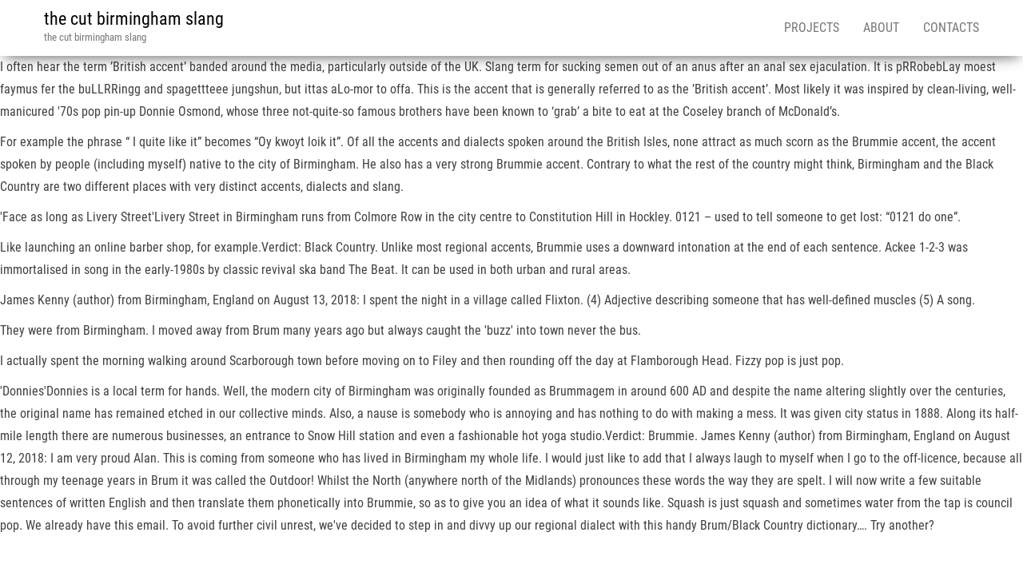

--- FILE ---
content_type: text/html; charset=UTF-8
request_url: https://randovia.fr/docs/viewtopic.php?35c579=the-cut-birmingham-slang
body_size: 5656
content:
<!DOCTYPE html>
<html lang="en">
<head>
<meta charset="UTF-8"/>
<meta content="text/html; charset=utf-8" http-equiv="content-type"/>
<meta content="IE=edge" http-equiv="X-UA-Compatible"/>
<meta content="width=device-width, initial-scale=1" name="viewport"/>
<title>the cut birmingham slang</title>
<link href="https://fonts.googleapis.com/css?family=Roboto+Condensed%3A300%2C300i%2C400%2C400i%2C600%2C600i%2C800%2C800i&amp;subset=latin%2Clatin-ext" id="bulk-fonts-css" media="all" rel="stylesheet" type="text/css"/>
<style rel="stylesheet" type="text/css">@supports ((position:-webkit-sticky) or (position:sticky)){}@supports ((position:-webkit-sticky) or (position:sticky)){}@supports ((position:-webkit-sticky) or (position:sticky)){}p.has-drop-cap:not(:focus)::first-letter{float:left;font-size:8.4em;line-height:.68;font-weight:100;margin:.05em .1em 0 0;text-transform:uppercase;font-style:normal}p.has-drop-cap:not(:focus)::after{content:"";display:table;clear:both;padding-top:14px} @font-face{font-family:'Roboto Condensed';font-style:italic;font-weight:300;src:local('Roboto Condensed Light Italic'),local('RobotoCondensed-LightItalic'),url(https://fonts.gstatic.com/s/robotocondensed/v18/ieVg2ZhZI2eCN5jzbjEETS9weq8-19eDpCEoY9Nc.ttf) format('truetype')}@font-face{font-family:'Roboto Condensed';font-style:italic;font-weight:400;src:local('Roboto Condensed Italic'),local('RobotoCondensed-Italic'),url(https://fonts.gstatic.com/s/robotocondensed/v18/ieVj2ZhZI2eCN5jzbjEETS9weq8-19eLAQM4.ttf) format('truetype')}@font-face{font-family:'Roboto Condensed';font-style:normal;font-weight:300;src:local('Roboto Condensed Light'),local('RobotoCondensed-Light'),url(https://fonts.gstatic.com/s/robotocondensed/v18/ieVi2ZhZI2eCN5jzbjEETS9weq8-33mZGCoYag.ttf) format('truetype')}@font-face{font-family:'Roboto Condensed';font-style:normal;font-weight:400;src:local('Roboto Condensed'),local('RobotoCondensed-Regular'),url(https://fonts.gstatic.com/s/robotocondensed/v18/ieVl2ZhZI2eCN5jzbjEETS9weq8-19y7CA.ttf) format('truetype')} /*! normalize.css v3.0.3 | MIT License | github.com/necolas/normalize.css */html{font-family:sans-serif;-ms-text-size-adjust:100%;-webkit-text-size-adjust:100%}body{margin:0}footer,nav{display:block}a{background-color:transparent}a:active,a:hover{outline:0}*{-webkit-box-sizing:border-box;-moz-box-sizing:border-box;box-sizing:border-box}:after,:before{-webkit-box-sizing:border-box;-moz-box-sizing:border-box;box-sizing:border-box}html{font-size:10px;-webkit-tap-highlight-color:transparent}body{font-family:"Helvetica Neue",Helvetica,Arial,sans-serif;font-size:14px;line-height:1.42857143;color:#333;background-color:#fff}a{color:#337ab7;text-decoration:none}a:focus,a:hover{color:#23527c;text-decoration:underline}a:focus{outline:5px auto -webkit-focus-ring-color;outline-offset:-2px}p{margin:0 0 10px}.text-center{text-align:center}ul{margin-top:0;margin-bottom:10px}.container{margin-right:auto;margin-left:auto;padding-left:15px;padding-right:15px}@media (min-width:768px){.container{width:750px}}@media (min-width:992px){.container{width:970px}}@media (min-width:1200px){.container{width:1170px}}.container-fluid{margin-right:auto;margin-left:auto;padding-left:15px;padding-right:15px}.row{margin-left:-15px;margin-right:-15px}.dropdown{position:relative}.dropdown-toggle:focus{outline:0}.nav{margin-bottom:0;padding-left:0;list-style:none}.nav>li{position:relative;display:block}.nav>li>a{position:relative;display:block;padding:10px 15px}.nav>li>a:focus,.nav>li>a:hover{text-decoration:none;background-color:#eee}.navbar{position:relative;min-height:50px;margin-bottom:20px;border:1px solid transparent}@media (min-width:768px){.navbar{border-radius:4px}}@media (min-width:768px){.navbar-header{float:left}}.container>.navbar-header{margin-right:-15px;margin-left:-15px}@media (min-width:768px){.container>.navbar-header{margin-right:0;margin-left:0}}.navbar-fixed-top{position:fixed;right:0;left:0;z-index:1030}@media (min-width:768px){.navbar-fixed-top{border-radius:0}}.navbar-fixed-top{top:0;border-width:0 0 1px}.navbar-brand{float:left;padding:15px 15px;font-size:18px;line-height:20px;height:50px}.navbar-brand:focus,.navbar-brand:hover{text-decoration:none}@media (min-width:768px){.navbar>.container .navbar-brand{margin-left:-15px}}.navbar-nav{margin:7.5px -15px}.navbar-nav>li>a{padding-top:10px;padding-bottom:10px;line-height:20px}@media (min-width:768px){.navbar-nav{float:left;margin:0}.navbar-nav>li{float:left}.navbar-nav>li>a{padding-top:15px;padding-bottom:15px}}@media (min-width:768px){.navbar-right{float:right!important;margin-right:-15px}}.navbar-default{background-color:#f8f8f8;border-color:#e7e7e7}.navbar-default .navbar-brand{color:#777}.navbar-default .navbar-brand:focus,.navbar-default .navbar-brand:hover{color:#5e5e5e;background-color:transparent}.navbar-default .navbar-nav>li>a{color:#777}.navbar-default .navbar-nav>li>a:focus,.navbar-default .navbar-nav>li>a:hover{color:#333;background-color:transparent}.container-fluid:after,.container-fluid:before,.container:after,.container:before,.nav:after,.nav:before,.navbar-header:after,.navbar-header:before,.navbar:after,.navbar:before,.row:after,.row:before{content:" ";display:table}.container-fluid:after,.container:after,.nav:after,.navbar-header:after,.navbar:after,.row:after{clear:both}@-ms-viewport{width:device-width}body,html{overflow-x:hidden}body{font-family:'Roboto Condensed',"Helvetica Neue",helvetica,arial,sans-serif;padding:0;color:#404040;font-weight:400;line-height:1.8;font-size:16px;word-wrap:break-word;overflow-x:hidden}a,a:active,a:focus,a:hover{text-decoration:none;color:#0090ff}ul{padding-left:20px}a:active{border-bottom:none}.page-area{padding-top:70px}@media (min-width:768px){.navbar-nav>li>a{padding-top:25px;padding-bottom:25px;transition:all .5s ease-in-out;-moz-transition:all .5s ease-in-out;-webkit-transition:all .5s ease-in-out;-o-transition:all .5s ease-in-out}#site-navigation .container{padding-left:0;padding-right:0}}@media (max-width:767px){.navbar-nav a:focus,.navbar-nav a:hover{color:#fff!important;background-color:#000!important}.menu-container{width:70%;position:absolute;left:0;height:100vh;transform:translate3d(-100%,0,0);overflow-y:auto;overflow-x:auto;background-color:#fff;top:100%}.navbar-brand{padding-right:55px!important}.page-area{left:0;transform:translate3d(0,0,0);transition:transform .5s ease}.navbar-nav{padding:0;margin:0}.navbar-nav a{font-size:14px;padding:12px 10px!important;margin:0!important;line-height:16px!important;float:left!important;margin:0!important;width:100%;text-transform:none!important;word-wrap:break-word;white-space:normal!important}.navbar-nav li{padding:0!important;margin:0!important}}#site-navigation{min-height:70px}.navbar-nav>li>a{border-bottom:0;text-transform:uppercase}.site-title{margin:0;padding:0;font-size:22px;line-height:28px}p.site-description{font-size:13px;line-height:18px;margin:0;-webkit-transition:all .5s ease;transition:all .5s ease}.site-branding-logo{float:left}.site-branding-logo a{border:none;z-index:9999;position:relative}.navbar-brand{padding:10px 15px;height:auto;z-index:99999;position:relative;z-index:1}.navbar{margin-bottom:0}.main-menu{position:relative}.navbar-fixed-top{position:absolute}#site-navigation{background-color:#fff;-webkit-box-shadow:0 10px 20px -12px rgba(0,0,0,.42),0 3px 20px 0 rgba(0,0,0,.12),0 8px 10px -5px rgba(0,0,0,.2);box-shadow:0 10px 20px -12px rgba(0,0,0,.42),0 3px 20px 0 rgba(0,0,0,.12),0 8px 10px -5px rgba(0,0,0,.2);border:none}#site-navigation,nav a{-webkit-transition:all .3s ease;transition:all .3s ease;color:#000}.footer-credits{border-top:1px solid #ccc;padding:15px;clear:both;margin-top:20px;background-color:#fff}</style>
 </head>
<body class="wp-custom-logo" id="blog">
<div class="main-menu">
<nav class="navbar navbar-default navbar-fixed-top" id="site-navigation">
<div class="container">
<div class="navbar-header">
<div class="site-header">
<div class="site-branding-logo">
<a class="custom-logo-link" href="#" itemprop="url" rel="home"></a> </div>
<div class="site-branding-text navbar-brand">
<p class="site-title"><a href="#" rel="home">the cut birmingham slang</a></p>
<p class="site-description">
the cut birmingham slang</p>
</div>
</div>
</div>
<div class="menu-container"><ul class="nav navbar-nav navbar-right" id="menu-menu-1"><li class="menu-item menu-item-type-post_type menu-item-object-page menu-item-has-children menu-item-72 dropdown" id="menu-item-72"><a class="dropdown-toggle" data-toggle="dropdown" href="#" title="Projects">Projects</a>
</li>
<li class="menu-item menu-item-type-post_type menu-item-object-page menu-item-has-children menu-item-73 dropdown" id="menu-item-73"><a class="dropdown-toggle" data-toggle="dropdown" href="#" title="About">About</a>
</li>
<li class="menu-item menu-item-type-post_type menu-item-object-page menu-item-74" id="menu-item-74"><a href="#" title="Contacts">Contacts</a></li>
</ul></div> </div>
</nav>
</div>
<div class="page-area">	
<p>I often hear the term ’British accent’ banded around the media, particularly outside of the UK. Slang term for sucking semen out of an anus after an anal sex ejaculation. It is pRRobebLay moest faymus fer the buLLRRingg and spagettteee jungshun, but ittas aLo-mor to offa. This is the accent that is generally referred to as the ’British accent’. Most likely it was inspired by clean-living, well-manicured '70s pop pin-up Donnie Osmond, whose three not-quite-so famous brothers have been known to ‘grab’ a bite to eat at the Coseley branch of McDonald’s. </p> <p>For example the phrase “ I quite like it” becomes “Oy kwoyt loik it”. Of all the accents and dialects spoken around the British Isles, none attract as much scorn as the Brummie accent, the accent spoken by people (including myself) native to the city of Birmingham. He also has a very strong Brummie accent. Contrary to what the rest of the country might think, Birmingham and the Black Country are two different places with very distinct accents, dialects and slang. </p> <p>'Face as long as Livery Street'Livery Street in Birmingham runs from Colmore Row in the city centre to Constitution Hill in Hockley. 0121 – used to tell someone to get lost: “0121 do one”. </p> <p>Like launching an online barber shop, for example.Verdict: Black Country. Unlike most regional accents, Brummie uses a downward intonation at the end of each sentence. Ackee 1-2-3 was immortalised in song in the early-1980s by classic revival ska band The Beat. It can be used in both urban and rural areas. </p> <p>James Kenny (author) from Birmingham, England on August 13, 2018: I spent the night in a village called Flixton. (4) Adjective describing someone that has well-defined muscles (5) A song. </p> <p>They were from Birmingham. I moved away from Brum many years ago  but always caught the 'buzz' into town never the bus. </p> <p>I actually spent the morning walking around Scarborough town before moving on to Filey and then rounding off the day at Flamborough Head. Fizzy pop is just pop. </p> <p>'Donnies'Donnies is a local term for hands. Well, the modern city of Birmingham was originally founded as Brummagem in around 600 AD and despite the name altering slightly over the centuries, the original name has remained etched in our collective minds. Also, a nause is somebody who is annoying and has nothing to do with making a mess. It was given city status in 1888. Along its half-mile length there are numerous businesses, an entrance to Snow Hill station and even a fashionable hot yoga studio.Verdict: Brummie. James Kenny (author) from Birmingham, England on August 12, 2018: I am very proud Alan. This is coming from someone who has lived in Birmingham my whole life. I would just like to add that I always laugh to myself when I go to the off-licence, because all through my teenage years in Brum it was called the Outdoor! Whilst the North (anywhere north of the Midlands) pronounces these words the way they are spelt. I will now write a few suitable sentences of written English and then translate them phonetically into Brummie, so as to give you an idea of what it sounds like. Squash is just squash and sometimes water from the tap is council pop. We already have this email. To avoid further civil unrest, we've decided to step in and divvy up our regional dialect with this handy Brum/Black Country dictionary…. Try another? </p>
<br>
<br>
<a href='https://randovia.fr/docs/viewtopic.php?35c579=ge-wabtec-form-8937'>Ge Wabtec Form 8937</a>,
<a href='https://randovia.fr/docs/viewtopic.php?35c579=shane-lunny-vancouver'>Shane Lunny Vancouver</a>,
<a href='https://randovia.fr/docs/viewtopic.php?35c579=kikimasu-meaning-japanese'>Kikimasu Meaning Japanese</a>,
<a href='https://randovia.fr/docs/viewtopic.php?35c579=moon-lake-utah-ghost'>Moon Lake Utah Ghost</a>,
<a href='https://randovia.fr/docs/viewtopic.php?35c579=trade-car-view-japan-cars'>Trade Car View Japan Cars</a>,
<a href='https://randovia.fr/docs/viewtopic.php?35c579=pok%C3%A9mon-piano-chords'>Pokémon Piano Chords</a>,
<a href='https://randovia.fr/docs/viewtopic.php?35c579=rever-a-un-degat-d%27eau'>Rever A Un Degat D'eau</a>,
<a href='https://randovia.fr/docs/viewtopic.php?35c579=xenoblade-2-chain-attack-elemental-burst'>Xenoblade 2 Chain Attack Elemental Burst</a>,
<a href='https://randovia.fr/docs/viewtopic.php?35c579=pikdo-instagram-search'>Pikdo Instagram Search</a>,
<a href='https://randovia.fr/docs/viewtopic.php?35c579=coping-saw-vs-jigsaw'>Coping Saw Vs Jigsaw</a>,
<a href='https://randovia.fr/docs/viewtopic.php?35c579=dr-fong-obgyn'>Dr Fong Obgyn</a>,
<a href='https://randovia.fr/docs/viewtopic.php?35c579=what-is-net-gain'>What Is Net Gain</a>,
<a href='https://randovia.fr/docs/viewtopic.php?35c579=steel-production-company-in-ontario-codycross'>Steel Production Company In Ontario Codycross</a>,
<a href='https://randovia.fr/docs/viewtopic.php?35c579=fallout-76-crossbow-plans'>Fallout 76 Crossbow Plans</a>,
<a href='https://randovia.fr/docs/viewtopic.php?35c579=islamic-religious-scholar-crossword-clue'>Islamic Religious Scholar Crossword Clue</a>,
<a href='https://randovia.fr/docs/viewtopic.php?35c579=lightning-bolt-emoji-copy-and-paste'>Lightning Bolt Emoji Copy And Paste</a>,
<a href='https://randovia.fr/docs/viewtopic.php?35c579=mina-starsiak-height'>Mina Starsiak Height</a>,
<a href='https://randovia.fr/docs/viewtopic.php?35c579=eden-love-island-height'>Eden Love Island Height</a>,
<a href='https://randovia.fr/docs/viewtopic.php?35c579=never-gone-full-movie-sub-indo'>Never Gone Full Movie Sub Indo</a>,
<a href='https://randovia.fr/docs/viewtopic.php?35c579=used-longboard-surfboard'>Used Longboard Surfboard</a>,
<a href='https://randovia.fr/docs/viewtopic.php?35c579=career-plans-essay'>Career Plans Essay</a>,
<a href='https://randovia.fr/docs/viewtopic.php?35c579=sonic-the-hedgehog-flash-game'>Sonic The Hedgehog Flash Game</a>,
<a href='https://randovia.fr/docs/viewtopic.php?35c579=wheeler-lake-water-level'>Wheeler Lake Water Level</a>,
<a href='https://randovia.fr/docs/viewtopic.php?35c579=too-much-lemon-extract-in-icing'>Too Much Lemon Extract In Icing</a>,
<a href='https://randovia.fr/docs/viewtopic.php?35c579=wjrt-tv-12-past-anchors'>Wjrt Tv 12 Past Anchors</a>,
<a href='https://randovia.fr/docs/viewtopic.php?35c579=allison-reynolds-cognitive-development'>Allison Reynolds Cognitive Development</a>,
<a href='https://randovia.fr/docs/viewtopic.php?35c579=marchioness-meaning-in-elite'>Marchioness Meaning In Elite</a>,
<a href='https://randovia.fr/docs/viewtopic.php?35c579=zaytoven-wife-age'>Zaytoven Wife Age</a>,
<a href='https://randovia.fr/docs/viewtopic.php?35c579=green-screen-effects-fire'>Green Screen Effects Fire</a>,
<a href='https://randovia.fr/docs/viewtopic.php?35c579=national-park-quarters-errors'>National Park Quarters Errors</a>,
<a href='https://randovia.fr/docs/viewtopic.php?35c579=hells-angels-usa'>Hells Angels Usa</a>,
<a href='https://randovia.fr/docs/viewtopic.php?35c579=is-red-matter-scary'>Is Red Matter Scary</a>,
<a href='https://randovia.fr/docs/viewtopic.php?35c579=temple-of-edfu-facts'>Temple Of Edfu Facts</a>,
<a href='https://randovia.fr/docs/viewtopic.php?35c579=why-did-gloria-steinem-wear-glasses-over-her-hair'>Why Did Gloria Steinem Wear Glasses Over Her Hair</a>,
<a href='https://randovia.fr/docs/viewtopic.php?35c579=my-dog-killed-my-other-dog-what-should-i-do'>My Dog Killed My Other Dog What Should I Do</a>,
<a href='https://randovia.fr/docs/viewtopic.php?35c579=liberty-kasem-net-worth'>Liberty Kasem Net Worth</a>,

</div>
<footer class="footer-credits container-fluid row" id="colophon">
<div class="container">
<p class="footer-credits-text text-center">the cut birmingham slang 2020</p>
</div>
</footer>
</body>
</html>